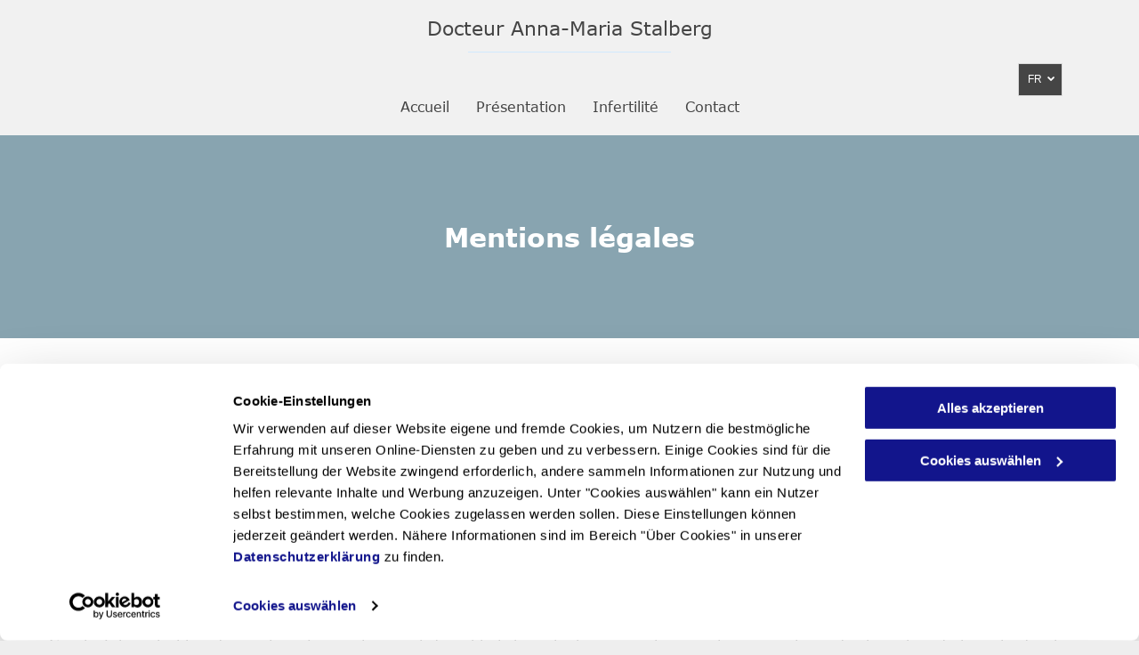

--- FILE ---
content_type: text/html;charset=utf-8
request_url: https://www.ams-fertilite.ch/mentions-legales
body_size: 16040
content:
<!doctype html >
<html xmlns="http://www.w3.org/1999/xhtml" lang="fr"
      class="">
<head>
    <meta charset="utf-8">
    




































<script type="text/javascript">
    window._currentDevice = 'desktop';
    window.Parameters = window.Parameters || {
        HomeUrl: 'https://www.ams-fertilite.ch/',
        AccountUUID: 'a1a63c7eab9e45a084018b1f9899c82f',
        SystemID: 'EU_PRODUCTION',
        SiteAlias: '9e4d87b240e94a6d8926b887f46d3e49',
        SiteType: atob('RFVEQU9ORQ=='),
        PublicationDate: 'Thu Aug 31 13:51:13 UTC 2023',
        ExternalUid: '200578730',
        IsSiteMultilingual: true,
        InitialPostAlias: '',
        InitialPostPageUuid: '',
        InitialDynamicItem: '',
        DynamicPageInfo: {
            isDynamicPage: false,
            base64JsonRowData: 'null',
        },
        InitialPageAlias: 'mentions-legales',
        InitialPageUuid: '75463854967e48dd9b15e80eb053aa0c',
        InitialPageId: '28389973',
        InitialEncodedPageAlias: 'bWVudGlvbnMtbGVnYWxlcw==',
        InitialHeaderUuid: 'a497cd6ae90b415fbf2a7fc4df2092b4',
        CurrentPageUrl: '',
        IsCurrentHomePage: false,
        AllowAjax: false,
        AfterAjaxCommand: null,
        HomeLinkText: 'Back To Home',
        UseGalleryModule: false,
        CurrentThemeName: 'Layout Theme',
        ThemeVersion: '10075',
        DefaultPageAlias: '',
        RemoveDID: true,
        WidgetStyleID: null,
        IsHeaderFixed: false,
        IsHeaderSkinny: false,
        IsBfs: true,
        StorePageAlias: 'null',
        StorePagesUrls: 'e30=',
        IsNewStore: 'false',
        StorePath: '',
        StoreId: 'null',
        StoreVersion: 0,
        StoreBaseUrl: '',
        StoreCleanUrl: true,
        StoreDisableScrolling: true,
        IsStoreSuspended: false,
        HasCustomDomain: true,
        SimpleSite: false,
        showCookieNotification: false,
        cookiesNotificationMarkup: 'null',
        translatedPageUrl: '',
        isFastMigrationSite: false,
        sidebarPosition: 'NA',
        currentLanguage: 'fr',
        currentLocale: 'fr',
        NavItems: '{}',
        errors: {
            general: 'Une erreur est survenue lors de la connexion à la page.<br/> Vérifiez que vous n’êtes pas hors ligne.',
            password: 'Nom ou mot de passe incorrects',
            tryAgain: 'Réessayez'
        },
        NavigationAreaParams: {
            ShowBackToHomeOnInnerPages: true,
            NavbarSize: -1,
            NavbarLiveHomePage: 'https://www.ams-fertilite.ch/',
            BlockContainerSelector: '.dmBody',
            NavbarSelector: '#dmNav:has(a)',
            SubNavbarSelector: '#subnav_main'
        },
        hasCustomCode: true,
        planID: '1710',
        customTemplateId: 'null',
        siteTemplateId: 'null',
        productId: 'DM_DIRECT',
        disableTracking: false,
        pageType: 'FROM_SCRATCH',
        isRuntimeServer: true,
        isInEditor: false,
        hasNativeStore: false,
        defaultLang: 'fr',
        hamburgerMigration: null,
        isFlexSite: false
    };

    window.Parameters.LayoutID = {};
    window.Parameters.LayoutID[window._currentDevice] = 6;
    window.Parameters.LayoutVariationID = {};
    window.Parameters.LayoutVariationID[window._currentDevice] = 5;
</script>





















<!-- Injecting site-wide to the head -->




<!-- End Injecting site-wide to the head -->

<!-- Inject secured cdn script -->


<!-- ========= Meta Tags ========= -->
<!-- PWA settings -->
<script>
    function toHash(str) {
        var hash = 5381, i = str.length;
        while (i) {
            hash = hash * 33 ^ str.charCodeAt(--i)
        }
        return hash >>> 0
    }
</script>
<script>
    (function (global) {
    //const cacheKey = global.cacheKey;
    const isOffline = 'onLine' in navigator && navigator.onLine === false;
    const hasServiceWorkerSupport = 'serviceWorker' in navigator;
    if (isOffline) {
        console.log('offline mode');
    }
    if (!hasServiceWorkerSupport) {
        console.log('service worker is not supported');
    }
    if (hasServiceWorkerSupport && !isOffline) {
        window.addEventListener('load', function () {
            const serviceWorkerPath = '/runtime-service-worker.js?v=3';
            navigator.serviceWorker
                .register(serviceWorkerPath, { scope: './' })
                .then(
                    function (registration) {
                        // Registration was successful
                        console.log(
                            'ServiceWorker registration successful with scope: ',
                            registration.scope
                        );
                    },
                    function (err) {
                        // registration failed :(
                        console.log('ServiceWorker registration failed: ', err);
                    }
                )
                .catch(function (err) {
                    console.log(err);
                });
        });

        // helper function to refresh the page
        var refreshPage = (function () {
            var refreshing;
            return function () {
                if (refreshing) return;
                // prevent multiple refreshes
                var refreshkey = 'refreshed' + location.href;
                var prevRefresh = localStorage.getItem(refreshkey);
                if (prevRefresh) {
                    localStorage.removeItem(refreshkey);
                    if (Date.now() - prevRefresh < 30000) {
                        return; // dont go into a refresh loop
                    }
                }
                refreshing = true;
                localStorage.setItem(refreshkey, Date.now());
                console.log('refereshing page');
                window.location.reload();
            };
        })();

        function messageServiceWorker(data) {
            return new Promise(function (resolve, reject) {
                if (navigator.serviceWorker.controller) {
                    var worker = navigator.serviceWorker.controller;
                    var messageChannel = new MessageChannel();
                    messageChannel.port1.onmessage = replyHandler;
                    worker.postMessage(data, [messageChannel.port2]);
                    function replyHandler(event) {
                        resolve(event.data);
                    }
                } else {
                    resolve();
                }
            });
        }
    }
})(window);
</script>
<!-- Add manifest -->
<!-- End PWA settings -->



<link rel="canonical" href="https://www.ams-fertilite.ch/mentions-legales">

<meta id="view" name="viewport" content="initial-scale=1, minimum-scale=1, maximum-scale=5, viewport-fit=cover">
<meta name="apple-mobile-web-app-capable" content="yes">

<!--Add favorites icons-->

<link rel="icon" type="image/x-icon" href="https://de.cdn-website.com/9e4d87b240e94a6d8926b887f46d3e49/site_favicon_16_1686655987122.ico"/>

<!-- End favorite icons -->
<link rel="preconnect" href="https://le-de.cdn-website.com/"/>



<!-- render the required CSS and JS in the head section -->
<script id='d-js-dmapi'>
    window.SystemID = 'EU_PRODUCTION';

    if (!window.dmAPI) {
        window.dmAPI = {
            registerExternalRuntimeComponent: function () {
            },
            getCurrentDeviceType: function () {
                return window._currentDevice;
            },
            runOnReady: (ns, fn) => {
                const safeFn = dmAPI.toSafeFn(fn);
                ns = ns || 'global_' + Math.random().toString(36).slice(2, 11);
                const eventName = 'afterAjax.' + ns;

                if (document.readyState === 'complete') {
                    $.DM.events.off(eventName).on(eventName, safeFn);
                    setTimeout(function () {
                        safeFn({
                            isAjax: false,
                        });
                    }, 0);
                } else {
                    window?.waitForDeferred?.('dmAjax', () => {
                        $.DM.events.off(eventName).on(eventName, safeFn);
                        safeFn({
                            isAjax: false,
                        });
                    });
                }
            },
            toSafeFn: (fn) => {
                if (fn?.safe) {
                    return fn;
                }
                const safeFn = function (...args) {
                    try {
                        return fn?.apply(null, args);
                    } catch (e) {
                        console.log('function failed ' + e.message);
                    }
                };
                safeFn.safe = true;
                return safeFn;
            }
        };
    }

    if (!window.requestIdleCallback) {
        window.requestIdleCallback = function (fn) {
            setTimeout(fn, 0);
        }
    }
</script>

<!-- loadCSS function header.jsp-->






<script id="d-js-load-css">
/**
 * There are a few <link> tags with CSS resource in them that are preloaded in the page
 * in each of those there is a "onload" handler which invokes the loadCSS callback
 * defined here.
 * We are monitoring 3 main CSS files - the runtime, the global and the page.
 * When each load we check to see if we can append them all in a batch. If threre
 * is no page css (which may happen on inner pages) then we do not wait for it
 */
(function () {
  let cssLinks = {};
  function loadCssLink(link) {
    link.onload = null;
    link.rel = "stylesheet";
    link.type = "text/css";
  }
  
    function checkCss() {
      const pageCssLink = document.querySelector("[id*='CssLink']");
      const widgetCssLink = document.querySelector("[id*='widgetCSS']");

        if (cssLinks && cssLinks.runtime && cssLinks.global && (!pageCssLink || cssLinks.page) && (!widgetCssLink || cssLinks.widget)) {
            const storedRuntimeCssLink = cssLinks.runtime;
            const storedPageCssLink = cssLinks.page;
            const storedGlobalCssLink = cssLinks.global;
            const storedWidgetCssLink = cssLinks.widget;

            storedGlobalCssLink.disabled = true;
            loadCssLink(storedGlobalCssLink);

            if (storedPageCssLink) {
                storedPageCssLink.disabled = true;
                loadCssLink(storedPageCssLink);
            }

            if(storedWidgetCssLink) {
                storedWidgetCssLink.disabled = true;
                loadCssLink(storedWidgetCssLink);
            }

            storedRuntimeCssLink.disabled = true;
            loadCssLink(storedRuntimeCssLink);

            requestAnimationFrame(() => {
                setTimeout(() => {
                    storedRuntimeCssLink.disabled = false;
                    storedGlobalCssLink.disabled = false;
                    if (storedPageCssLink) {
                      storedPageCssLink.disabled = false;
                    }
                    if (storedWidgetCssLink) {
                      storedWidgetCssLink.disabled = false;
                    }
                    // (SUP-4179) Clear the accumulated cssLinks only when we're
                    // sure that the document has finished loading and the document 
                    // has been parsed.
                    if(document.readyState === 'interactive') {
                      cssLinks = null;
                    }
                }, 0);
            });
        }
    }
  

  function loadCSS(link) {
    try {
      var urlParams = new URLSearchParams(window.location.search);
      var noCSS = !!urlParams.get("nocss");
      var cssTimeout = urlParams.get("cssTimeout") || 0;

      if (noCSS) {
        return;
      }
      if (link.href && link.href.includes("d-css-runtime")) {
        cssLinks.runtime = link;
        checkCss();
      } else if (link.id === "siteGlobalCss") {
        cssLinks.global = link;
        checkCss();
      } 
      
      else if (link.id && link.id.includes("CssLink")) {
        cssLinks.page = link;
        checkCss();
      } else if (link.id && link.id.includes("widgetCSS")) {
        cssLinks.widget = link;
        checkCss();
      }
      
      else {
        requestIdleCallback(function () {
          window.setTimeout(function () {
            loadCssLink(link);
          }, parseInt(cssTimeout, 10));
        });
      }
    } catch (e) {
      throw e
    }
  }
  window.loadCSS = window.loadCSS || loadCSS;
})();
</script>



<script data-role="deferred-init" type="text/javascript">
    /* usage: window.getDeferred(<deferred name>).resolve() or window.getDeferred(<deferred name>).promise.then(...)*/
    function Def() {
        this.promise = new Promise((function (a, b) {
            this.resolve = a, this.reject = b
        }).bind(this))
    }

    const defs = {};
    window.getDeferred = function (a) {
        return null == defs[a] && (defs[a] = new Def), defs[a]
    }
    window.waitForDeferred = function (b, a, c) {
        let d = window?.getDeferred?.(b);
        d
            ? d.promise.then(a)
            : c && ["complete", "interactive"].includes(document.readyState)
                ? setTimeout(a, 1)
                : c
                    ? document.addEventListener("DOMContentLoaded", a)
                    : console.error(`Deferred  does not exist`);
    };
</script>
<style id="forceCssIncludes">
    /* This file is auto-generated from a `scss` file with the same name */

.videobgwrapper{overflow:hidden;position:absolute;z-index:0;width:100%;height:100%;top:0;left:0;pointer-events:none;border-radius:inherit}.videobgframe{position:absolute;width:101%;height:100%;top:50%;left:50%;transform:translateY(-50%) translateX(-50%);object-fit:fill}#dm video.videobgframe{margin:0}@media (max-width:767px){.dmRoot .dmPhotoGallery.newPhotoGallery:not(.photo-gallery-done){min-height:80vh}}@media (min-width:1025px){.dmRoot .dmPhotoGallery.newPhotoGallery:not(.photo-gallery-done){min-height:45vh}}@media (min-width:768px) and (max-width:1024px){.responsiveTablet .dmPhotoGallery.newPhotoGallery:not(.photo-gallery-done){min-height:45vh}}#dm [data-show-on-page-only]{display:none!important}#dmRoot div.stickyHeaderFix div.site_content{margin-top:0!important}#dmRoot div.stickyHeaderFix div.hamburger-header-container{position:relative}
    

</style>
<style id="cssVariables" type="text/css">
    
</style>























<!-- Google Fonts Include -->













<!-- loadCSS function fonts.jsp-->



<link type="text/css" rel="stylesheet" href="https://de.cdn-website.com/fonts/css2?family=Roboto:ital,wght@0,100;0,300;0,400;0,500;0,700;0,900;1,100;1,300;1,400;1,500;1,700;1,900&family=Montserrat:ital,wght@0,100..900;1,100..900&family=Poppins:ital,wght@0,100;0,200;0,300;0,400;0,500;0,600;0,700;0,800;0,900;1,100;1,200;1,300;1,400;1,500;1,600;1,700;1,800;1,900&amp;subset=latin-ext&amp;display=swap"  />





<!-- RT CSS Include d-css-runtime-desktop-one-package-structured-global-->
<link rel="stylesheet" type="text/css" href="https://static.cdn-website.com/mnlt/production/5989/_dm/s/rt/dist/css/d-css-runtime-desktop-one-package-structured-global.min.css" />

<!-- End of RT CSS Include -->

<link type="text/css" rel="stylesheet" href="https://de.cdn-website.com/WIDGET_CSS/8d0cd8a2c9cf24f3525b84e5d787c046.css" id="widgetCSS" />

<!-- Support `img` size attributes -->
<style>img[width][height] {
  height: auto;
}</style>

<!-- Support showing sticky element on page only -->
<style>
  body[data-page-alias="mentions-legales"] #dm [data-show-on-page-only="mentions-legales"] {
    display: block !important;
  }
</style>

<!-- This is populated in Ajax navigation -->
<style id="pageAdditionalWidgetsCss" type="text/css">
</style>




<!-- Site CSS -->
<link type="text/css" rel="stylesheet" href="https://de.cdn-website.com/9e4d87b240e94a6d8926b887f46d3e49/files/9e4d87b240e94a6d8926b887f46d3e49_header_1.min.css?v=118" id="siteGlobalCss" />



<style id="customWidgetStyle" type="text/css">
    
</style>
<style id="innerPagesStyle" type="text/css">
    
</style>


<style
        id="additionalGlobalCss" type="text/css"
>
</style>

<style id="pagestyle" type="text/css">
    *#dm *.dmBody a.span.textonly
{
	color:rgb(255,255,255) !important;
}
*#dm *.dmBody div.dmform-error
{
	font-style:normal !important;
}
*#dm *.dmBody div.dmforminput textarea
{
	font-style:italic !important;
}
*#dm *.dmBody div.dmforminput *.fileUploadLink
{
	font-style:italic !important;
}
*#dm *.dmBody div.checkboxwrapper span
{
	font-style:italic !important;
}
*#dm *.dmBody div.radiowrapper span
{
	font-style:italic !important;
}
*#dm *.dmBody nav.u_1144820115
{
	color:black !important;
}
*#dm *.dmBody div.u_1392435384
{
	background-color:rgba(136,164,176,1) !important;
}

.dmNewParagraph a:hover {
    color: #D1E9FD !important;
}

</style>

<style id="pagestyleDevice" type="text/css">
    *#dm *.d-page-1716942098 DIV.dmInner
{
	background-repeat:no-repeat !important;
	background-size:cover !important;
	background-attachment:fixed !important;
	background-position:50% 50% !important;
}
*#dm *.d-page-1716942098 DIV#dmSlideRightNavRight
{
	background-repeat:no-repeat !important;
	background-image:none !important;
	background-size:cover !important;
	background-attachment:fixed !important;
	background-position:50% 50% !important;
}
*#dm *.dmBody div.u_1243667655
{
	margin-left:0px !important;
	padding-top:56px !important;
	padding-left:40px !important;
	padding-bottom:56px !important;
	margin-top:0px !important;
	margin-bottom:0px !important;
	padding-right:40px !important;
	margin-right:0px !important;
	float:none !important;
	top:0 !important;
	left:0 !important;
	width:auto !important;
	position:relative !important;
	height:auto !important;
	max-width:100% !important;
	min-width:0 !important;
	text-align:center !important;
}
*#dm *.dmBody div.u_1392435384
{
	float:none !important;
	top:0 !important;
	left:0 !important;
	width:auto !important;
	position:relative !important;
	height:auto !important;
	padding-top:81.5px !important;
	padding-left:40px !important;
	padding-bottom:81.5px !important;
	margin-right:0px !important;
	margin-left:0px !important;
	max-width:100% !important;
	margin-top:0px !important;
	margin-bottom:0px !important;
	padding-right:40px !important;
	min-width:0 !important;
	text-align:start !important;
}

</style>

<!-- Flex Sections CSS -->







<style id="globalFontSizeStyle" type="text/css">
    .font-size-22, .size-22, .size-22 > font { font-size: 22px !important; }.font-size-30, .size-30, .size-30 > font { font-size: 30px !important; }.font-size-25, .size-25, .size-25 > font { font-size: 25px !important; }
</style>
<style id="pageFontSizeStyle" type="text/css">
</style>




<style id="hideAnimFix">
  .dmDesktopBody:not(.editGrid) [data-anim-desktop]:not([data-anim-desktop='none']), .dmDesktopBody:not(.editGrid) [data-anim-extended] {
    visibility: hidden;
  }

  .dmDesktopBody:not(.editGrid) .dmNewParagraph[data-anim-desktop]:not([data-anim-desktop='none']), .dmDesktopBody:not(.editGrid) .dmNewParagraph[data-anim-extended] {
    visibility: hidden !important;
  }


  #dmRoot:not(.editGrid) .flex-element [data-anim-extended] {
    visibility: hidden;
  }

</style>




<style id="fontFallbacks">
    @font-face {
  font-family: "Roboto Fallback";
  src: local('Arial');
  ascent-override: 92.6709%;
  descent-override: 24.3871%;
  size-adjust: 100.1106%;
  line-gap-override: 0%;
 }@font-face {
  font-family: "Montserrat Fallback";
  src: local('Arial');
  ascent-override: 84.9466%;
  descent-override: 22.0264%;
  size-adjust: 113.954%;
  line-gap-override: 0%;
 }@font-face {
  font-family: "Poppins Fallback";
  src: local('Arial');
  ascent-override: 92.326%;
  descent-override: 30.7753%;
  line-gap-override: 8.793%;
  size-adjust: 113.7274%;
}@font-face {
  font-family: "Verdana Fallback";
  src: local('Arial');
  ascent-override: 87.306%;
  descent-override: 18.2329%;
  size-adjust: 115.1549%;
  line-gap-override: 0%;
 }@font-face {
  font-family: "Helvetica Fallback";
  src: local('Arial');
  ascent-override: 77.002%;
  descent-override: 22.998%;
  line-gap-override: 0%;
 }
</style>


<!-- End render the required css and JS in the head section -->






<link rel="alternate" hreflang="fr" href="https://www.ams-fertilite.ch/mentions-legales" />

<link rel="alternate" hreflang="x-default" href="https://www.ams-fertilite.ch/mentions-legales" />

<link rel="alternate" hreflang="en-gb" href="https://www.ams-fertilite.ch/en-gb/imprint" />



<meta property="og:type" content="website">
<meta property="og:url" content="https://www.ams-fertilite.ch/mentions-legales">

  <title>
    Docteur Anna-Maria Stalberg | Genève
  </title>
  <meta name="description" content="Docteur Anna-Maria Stalberg | Genève"/>

  <meta name="twitter:card" content="summary"/>
  <meta name="twitter:title" content="Docteur Anna-Maria Stalberg | Genève"/>
  <meta name="twitter:description" content="Docteur Anna-Maria Stalberg | Genève"/>
  <meta name="twitter:image" content="https://le-de.cdn-website.com/9e4d87b240e94a6d8926b887f46d3e49/dms3rep/multi/opt/WELLA_COE_Header_d-1920w.jpg"/>
  <meta property="og:description" content="Docteur Anna-Maria Stalberg | Genève"/>
  <meta property="og:title" content="Docteur Anna-Maria Stalberg | Genève"/>
  <meta property="og:image" content="https://le-de.cdn-website.com/9e4d87b240e94a6d8926b887f46d3e49/dms3rep/multi/opt/WELLA_COE_Header_d-1920w.jpg"/>




<!-- SYS- RVVfUFJPRFVDVElPTg== -->
</head>





















<body id="dmRoot" data-page-alias="mentions-legales"  class="dmRoot dmDesktopBody fix-mobile-scrolling addCanvasBorder dmResellerSite dmLargeBody responsiveTablet "
      style="padding:0;margin:0;"
      
    >

















<!-- ========= Site Content ========= -->
<div id="dm" class='dmwr'>
    
    <div class="dm_wrapper standard-var5 widgetStyle-3 standard">
         <div dmwrapped="true" id="1901957768" class="dm-home-page" themewaschanged="true"> <div dmtemplateid="StandardLayoutMultiD" class="standardHeaderLayout dm-bfs dm-layout-sec hasAnimations rows-1200 hide-back-to-top hamburger-reverse dmPageBody d-page-1716942098 inputs-css-clean dmFreeHeader" id="dm-outer-wrapper" data-page-class="1716942098" data-soch="true" data-background-parallax-selector=".dmHomeSection1, .dmSectionParallex"> <div id="dmStyle_outerContainer" class="dmOuter"> <div id="dmStyle_innerContainer" class="dmInner"> <div class="dmLayoutWrapper standard-var dmStandardDesktop"> <div> <div id="iscrollBody"> <div id="site_content"> <div class="dmHeaderContainer fHeader d-header-wrapper"> <div id="hcontainer" class="u_hcontainer dmHeader p_hfcontainer" freeheader="true" headerlayout="b58ba5b5703b4cd7b5f5f7951565dc87===horizontal-layout-5" layout="78f5c343822e4eb3aac27f4ad5d13812===header" mini-header-show-only-navigation-row="true"> <div dm:templateorder="85" class="dmHeaderResp dmHeaderStack noSwitch" id="1709005236"> <div class="dmRespRow dmDefaultListContentRow u_1861705244" style="text-align:center" id="1861705244"> <div class="dmRespColsWrapper" id="1914255413"> <div class="u_1246161842 dmRespCol small-12 medium-12 large-12" id="1246161842"> <span id="1630001966"></span> 
 <div class="u_1392981757 dmNewParagraph" data-element-type="paragraph" data-version="5" id="1392981757" style="transition: none 0s ease 0s; text-align: left; display: block;"><p class="m-size-18 text-align-center size-22"><a href="/" runtime_url="/" type="page" class="font-size-22 m-font-size-18" style="display: unset; color: rgb(69, 69, 69);">Docteur Anna-Maria Stalberg</a></p></div> 
 <div class="u_1635995143 dmDividerWrapper clearfix" data-element-type="dDividerId" data-layout="divider-style-1" data-widget-version="2" id="1635995143"><hr class="dmDivider" style="border-width:2px; border-top-style:solid; color:grey;" id="1732492224"/></div> 
 <div class="dmRespRow u_1961267836" id="1961267836"> <div class="dmRespColsWrapper" id="1296232474"> <div class="dmRespCol small-12 medium-12 large-12 u_1571658077" id="1571658077"> <div id="1363233643" class="u_1363233643 multilingualWidget dropdown short-label no-flag" dmle_extension="multilingual" data-element-type="multilingual" data-display="dropdownShortLabelNoFlag" icon="false" surround="false"> <div class="desktopMultilingual"> <div class="language current-language"> <a href="/mentions-legales" data-disable-ajax-navigation="true"><img src="https://dd-cdn.multiscreensite.com/flags/flags_iso/32/fr.png" alt="Français" data-code="" onerror="handleImageLoadError(this)"/> <span class="name">Fran&ccedil;ais</span> 
 <span class="short-label">fr</span> 
 <div class="dm-icon dm-icon-chevron-down"></div> 
</a> 
</div> 
 <div class="language other-languages"> <a href="/en-gb/imprint" data-code="" data-disable-ajax-navigation="true"><img src="https://dd-cdn.multiscreensite.com/flags/flags_iso/32/gb.png" alt="English" onerror="handleImageLoadError(this)"/> <span class="name">English</span> 
 <span class="short-label">en</span> 
</a> 
</div> 
</div> 
</div> 
</div> 
</div> 
</div> 
 <nav class="u_1125093199 effect-text-color main-navigation unifiednav dmLinksMenu" role="navigation" layout-main="horizontal_nav_layout_2" layout-sub="submenu_horizontal_1" data-show-vertical-sub-items="HOVER" id="1125093199" dmle_extension="onelinksmenu" data-element-type="onelinksmenu" data-logo-src="" alt="" data-nav-structure="HORIZONTAL" wr="true" icon="true" surround="true" adwords="" navigation-id="unifiedNav"> <ul role="menubar" class="unifiednav__container  " data-auto="navigation-pages"> <li role="menuitem" class=" unifiednav__item-wrap " data-auto="more-pages" data-depth="0"> <a href="/" class="unifiednav__item  dmUDNavigationItem_00  " target="" data-target-page-alias=""> <span class="nav-item-text " data-link-text="
         Accueil
        " data-auto="page-text-style">Accueil<span class="icon icon-angle-down"></span> 
</span> 
</a> 
</li> 
 <li role="menuitem" class=" unifiednav__item-wrap " data-auto="more-pages" data-depth="0"> <a href="/presentation" class="unifiednav__item  dmUDNavigationItem_010101499549  " target="" data-target-page-alias=""> <span class="nav-item-text " data-link-text="
         Présentation
        " data-auto="page-text-style">Pr&eacute;sentation<span class="icon icon-angle-down"></span> 
</span> 
</a> 
</li> 
 <li role="menuitem" class=" unifiednav__item-wrap " data-auto="more-pages" data-depth="0"> <a href="/infertilite" class="unifiednav__item  dmUDNavigationItem_010101436714  " target="" data-target-page-alias=""> <span class="nav-item-text " data-link-text="
         Infertilité
        " data-auto="page-text-style">Infertilit&eacute;<span class="icon icon-angle-down"></span> 
</span> 
</a> 
</li> 
 <li role="menuitem" class=" unifiednav__item-wrap " data-auto="more-pages" data-depth="0"> <a href="/contact" class="unifiednav__item  dmUDNavigationItem_010101943230  " target="" data-target-page-alias=""> <span class="nav-item-text " data-link-text="
         Contact
        " data-auto="page-text-style">Contact<span class="icon icon-angle-down"></span> 
</span> 
</a> 
</li> 
</ul> 
</nav> 
</div> 
</div> 
</div> 
</div> 
</div> 
</div> 
 <div class="dmRespRow dmRespRowStable dmRespRowNoPadding dmPageTitleRow "> <div class="dmRespColsWrapper"> <div class="large-12 dmRespCol"> <div id="innerBar" class="innerBar lineInnerBar dmDisplay_None"> <div class="titleLine display_None"><hr/></div> 
<!-- Page title is hidden in css for new responsive sites. It is left here only so we don't break old sites. Don't copy it to new layouts --> <div id="pageTitleText"> <div class="innerPageTitle">Mentions l&eacute;gales</div> 
</div> 
 <div class="titleLine display_None"><hr/></div> 
</div> 
</div> 
</div> 
</div> 
 <div dmwrapped="true" id="dmFirstContainer" class="dmBody u_dmStyle_template_mentions-legales dm-home-page" themewaschanged="true"> <div id="allWrapper" class="allWrapper"><!-- navigation placeholders --> <div id="dm_content" class="dmContent" role="main"> <div dm:templateorder="170" class="dmHomeRespTmpl mainBorder dmRespRowsWrapper dmFullRowRespTmpl" id="1716942098"> <div class="u_1392435384 dmRespRow" id="1392435384"> <div class="dmRespColsWrapper" id="1783388852"> <div class="dmRespCol large-12 medium-12 small-12" id="1143057409"> <div class="dmNewParagraph" data-element-type="paragraph" data-version="5" id="1574164121" style="transition: opacity 1s ease-in-out 0s;"><p class="text-align-center size-30 m-size-24"><span style="display: unset; font-weight: 800; color: rgb(255, 255, 255);" class="font-size-30 m-font-size-24">Mentions l&eacute;gales</span></p></div> 
</div> 
</div> 
</div> 
 <div class="u_1243667655 dmRespRow" style="text-align: center;" id="1243667655"> <div class="dmRespColsWrapper" id="1173148036"> <div class="dmRespCol small-12 u_1620106714 medium-12 large-12" id="1620106714"> <div class="u_1243471412 dmNewParagraph" data-element-type="paragraph" data-version="5" id="1243471412" style="transition: opacity 1s ease-in-out 0s;"><p style="line-height: 1.2em;" class="size-25 m-size-20"><span style="display: unset;" class="font-size-25 m-font-size-20">Mentions l&eacute;gales</span></p><p style="line-height: 1.6em;"><br/></p> <ul class="defaultList"><li style="line-height: 1.6em;"><span style="display: unset;">Nom de l'entreprise : Docteur Anna-Maria Stalberg</span></li><li style="line-height: 1.6em;"><span style="display: unset;">Adresse postale : Chemin des Cr&ecirc;ts-de-Champel 12 1206 Gen&egrave;ve</span></li><li style="line-height: 1.6em;"><span style="display: unset;">T&eacute;l&eacute;phone :&nbsp;</span><a href="tel:0223465143" target="_blank" style="display: unset; color: rgb(136, 164, 176);">022 346 51 43</a></li><li style="line-height: 1.6em;"><span style="display: unset;">Adresse &eacute;lectronique :&nbsp;</span><a href="mailto:info@amsfertilite.ch" target="_blank" style="display: unset; color: rgb(136, 164, 176);">info@amsfertilite.ch</a></li><li style="line-height: 1.6em;"><span style="display: unset;">Fax : 022 789 53 89</span></li></ul> 
<p style="line-height: 1.2em;" class="size-25 m-size-20"><span style="display: unset;" class="font-size-25 m-font-size-20"><br/>Informations juridiques</span></p><p style="line-height: 1.6em;"><br/></p><p style="line-height: 1.6em;"><span style="display: unset;">Ce site Internet utilise des cookies. Les cookies sont de petits fichiers textes qui sont enregistr&eacute;s sur votre ordinateur, lors de la visite du site, de fa&ccedil;on temporaire ou durable. Le but des cookies est en particulier d&rsquo;analyser l&rsquo;utilisation du site, en vue d&rsquo;une exploitation statistique, ainsi que d&rsquo;am&eacute;liorations continues. Les cookies peuvent &ecirc;tre &agrave; tout moment d&eacute;sactiv&eacute;s dans les param&egrave;tres de votre navigateur web, partiellement ou en totalit&eacute;. En d&eacute;sactivant les cookies, certaines fonctionnalit&eacute;s de ce site peuvent &eacute;ventuellement ne plus &ecirc;tre disponibles.</span></p><p><br/></p><p><span style="display: unset;">&copy; 2018 R&eacute;alis&eacute; par&nbsp;</span><a href="https://www.localsearch.ch/fr" rel="nofollow noopener" target="_blank" style="display: unset; color: rgb(136, 164, 176);">localsearch.ch</a><span style="display: unset;"><br/></span><span style="display: initial;"><br/></span></p><p><span style="display: unset;">Vers nos inscriptions&nbsp;</span><a href="https://yellow.local.ch/fr/d/Geneve/1206/Gynecologie-et-obstetrique/Dr-med-Stalberg-Anna-Maria-OpnZ1eEauwLTu2fSb66KYw" rel="nofollow noopener" target="_blank" style="display: unset; color: rgb(136, 164, 176);">local.ch</a><span style="display: unset;">&nbsp;et&nbsp;</span><a href="https://tel.search.ch/geneve/chemin-des-crets-de-champel-12/anna-maria-stalberg.fr.html" rel="nofollow noopener" target="_blank" style="display: unset; color: rgb(136, 164, 176);">search.ch</a></p></div> 
</div> 
</div> 
</div> 
</div> 
</div> 
</div> 
</div> 
 <div class="sticky-widgets-container-global" id="1975007024"> <div class="graphicWidget sticky-desktop-position-bottom-right sticky-mobile-position-bottom-right u_1228106324 scrolltotop" data-element-type="graphic" data-widget-type="graphic" id="1228106324"> <a href="#dm" id="1569113666" file="false"> <svg xmlns="http://www.w3.org/2000/svg" viewbox="0 0 1152 1792" id="1996094083" class="svg u_1996094083" data-icon-name="fa-angle-up"> <path fill="inherit" d="M1075 1184q0 13-10 23l-50 50q-10 10-23 10t-23-10l-393-393-393 393q-10 10-23 10t-23-10l-50-50q-10-10-10-23t10-23l466-466q10-10 23-10t23 10l466 466q10 10 10 23z"></path> 
</svg> 
</a> 
</div> 
</div> 
 <div class="dmFooterContainer"> <div id="fcontainer" class="u_fcontainer f_hcontainer dmFooter p_hfcontainer"> <div dm:templateorder="250" class="dmFooterResp generalFooter" id="1943048428"> <div class="dmRespRow u_1137005474" id="1137005474"> <div class="dmRespColsWrapper" id="1967464035"> <div class="u_1331463515 dmRespCol small-12 large-4 medium-4" id="1331463515"> <div class="u_1506710417 dmNewParagraph" data-element-type="paragraph" data-version="5" id="1506710417" style="transition: none 0s ease 0s; text-align: left; display: block;"><p style="line-height: 1.6;" class="m-size-12"><span style="color: rgb(255, 255, 255); font-weight: bold; display: initial;" m-font-size-set="true" class="m-font-size-12">Adresse</span></p><p style="line-height: 1.6;" class="m-size-12"><span style="color: rgb(255, 255, 255); display: initial;" m-font-size-set="true" class="m-font-size-12">Docteur Anna-Maria Stalberg<br/>Chemin des Cr&ecirc;ts-de-Champel 12<br/></span></p><p style="line-height: 1.6;" class="m-size-12"><span style="color: rgb(255, 255, 255); display: initial;" m-font-size-set="true" class="m-font-size-12">1206 Gen&egrave;ve</span><span style="display: initial;"><br/></span></p></div> 
</div> 
 <div class="u_1740228914 dmRespCol small-12 large-3 medium-3" id="1740228914"> <div class="u_1803231845 dmNewParagraph" data-element-type="paragraph" data-version="5" id="1803231845" style="transition: opacity 1s ease-in-out 0s;"><p class="m-size-12" style="line-height: 1.6;"><span class="m-font-size-12" m-font-size-set="true" style="color: rgb(255, 255, 255); font-weight: bold; display: initial;">T&eacute;l&eacute;phone</span><a href="tel:0223465143" target="_blank" class="m-font-size-12" m-font-size-set="true" style="color: rgb(255, 255, 255); font-weight: inherit; display: initial;"><br/></a><a href="tel:0223465143" target="_blank" class="m-font-size-12" m-font-size-set="true" style="color: rgb(136, 164, 176); font-weight: inherit; display: initial;">022 346 51 43</a></p><p class="m-size-12" style="line-height: 1.6;"><span class="m-font-size-12" m-font-size-set="true" style="color: rgb(255, 255, 255); font-weight: bold; display: initial;">E-mail&nbsp;</span><a href="mailto:info@amsfertilite.ch" target="_blank" class="m-font-size-12" m-font-size-set="true" style="color: rgb(255, 255, 255); font-weight: inherit; display: initial;"><br/></a><a href="mailto:info@amsfertilite.ch" target="_blank" class="m-font-size-12" m-font-size-set="true" style="color: rgb(136, 164, 176); font-weight: inherit; display: initial;">info@amsfertilite.ch</a><span style="display: initial;"><br/></span></p></div> 
</div> 
 <div class="u_1000587503 dmRespCol small-12 large-2 medium-2" id="1000587503"> <div data-element-type="spacer" class="dmSpacer" id="1595146677"></div> 
</div> 
 <div class="dmRespCol large-3 medium-3 small-12 u_1392737014" id="1392737014"> <div class="u_1611959790 dmNewParagraph" data-element-type="paragraph" data-version="5" id="1611959790" style="transition: none 0s ease 0s; text-align: left; display: block;"><p class="m-size-12 text-align-right" style="line-height: 1.6em;"><a href="/mentions-legales" runtime_url="/mentions-legales" type="page" class="m-font-size-12" m-font-size-set="true" style="display: initial; font-weight: inherit; color: rgb(136, 164, 176);">Mentions l&eacute;gales</a><span style="display: initial;"><br/></span></p></div> 
</div> 
</div> 
</div> 
 <div class="u_1767505216 dmRespRow" style="text-align: center;" id="1767505216" data-page-element-id="1385354593" data-page-element-type="section"> <div class="dmRespColsWrapper" id="1950719280"> <div class="dmRespCol small-12 medium-12 large-12 u_1194129242" id="1194129242"> <span id="1546178195"></span> 
 <div class="dmNewParagraph" data-element-type="paragraph" data-version="5" id="1328124627" style="transition: opacity 1s ease-in-out 0s;"><p><a href="/privacy" runtime_url="/privacy" type="page" style="text-decoration: none; color: rgb(221, 221, 221); display: initial; font-weight: normal;">D&eacute;claration relative &agrave; la protection des donn&eacute;es</a></p></div> 
</div> 
</div> 
</div> 
</div> 
 <div id="1236746004" dmle_extension="powered_by" data-element-type="powered_by" icon="true" surround="false"></div> 
</div> 
</div> 
</div> 
</div> 
</div> 
</div> 
</div> 
</div> 
</div> 
</div> 

    </div>
</div>
<!--  Add full CSS and Javascript before the close tag of the body if needed -->
<!-- ========= JS Section ========= -->
<script>
    var isWLR = true;

    window.customWidgetsFunctions = {};
    window.customWidgetsStrings = {};
    window.collections = {};
    window.currentLanguage = "FRENCH"
    window.isSitePreview = false;
</script>
<script type="text/javascript">

    var d_version = "production_5989";
    var build = "2025-12-04T13_49_44";
    window['v' + 'ersion'] = d_version;

    function buildEditorParent() {
        window.isMultiScreen = true;
        window.editorParent = {};
        window.previewParent = {};
        window.assetsCacheQueryParam = "?version=2025-12-04T13_49_44";
        try {
            var _p = window.parent;
            if (_p && _p.document && _p.$ && _p.$.dmfw) {
                window.editorParent = _p;
            } else if (_p.isSitePreview) {
                window.previewParent = _p;
            }
        } catch (e) {

        }
    }

    buildEditorParent();
</script>

<!-- Load jQuery -->
<script type="text/javascript" id='d-js-jquery'
        src="https://static.cdn-website.com/libs/jquery/jquery-3.7.0.min.js"></script>
<!-- End Load jQuery -->
<!-- Injecting site-wide before scripts -->
<script id="d-js-ecwid-cb-glue" data-swh-uuid="51c2d34a18ff4a7088111fa6932738b0">

window.ec=window.ec||{},window.ec.config=ec.config||{},window.ec.config.tracking=ec.config.tracking||{},window.ec.config.tracking.ask_consent=!0;let _ecwidLoadedForCb=!1;function _acceptConsentForEcwid(e){e.preferences&&e.statistics&&!e.marketing?Ecwid.setTrackingConsent("ANALYTICS_ONLY"):!e.preferences||e.statistics||e.marketing?Ecwid.setTrackingConsent("ACCEPT"):Ecwid.setTrackingConsent("PERSONALIZATION_ONLY")}function _onEcwidLoadedCb(){Cookiebot&&Cookiebot.consented?"function"==typeof Ecwid.setTrackingConsent?_acceptConsentForEcwid(Cookiebot.consent):window.Ecwid.OnAPILoaded.add(function(){_acceptConsentForEcwid(Cookiebot.consent)}):Cookiebot&&Cookiebot.declined?Ecwid.setTrackingConsent("DECLINE"):_ecwidLoadedForCb=!0}window.addEventListener("message",e=>{"ecwid-script-loaded"===e.data.type&&_onEcwidLoadedCb()}),window.addEventListener("CookiebotOnAccept",async()=>{_ecwidLoadedForCb&&_acceptConsentForEcwid(Cookiebot.consent)},!1),window.addEventListener("CookiebotOnDecline",async()=>{_ecwidLoadedForCb&&Ecwid.setTrackingConsent("DECLINE")},!1);

</script>
<script id="CookiebotConfiguration" type="application/json" data-cookieconsent="ignore" data-swh-uuid="51c2d34a18ff4a7088111fa6932738b0">

{"TagConfiguration":[{"id":"d-js-core","ignore":true},{"id":"d-js-params","ignore":true},{"id":"d-js-jquery","ignore":true},{"id":"d-js-load-css","ignore":true},{"id":"d-js-dmapi","ignore":true}]}

</script>
<script data-cookieconsent="ignore" data-swh-uuid="51c2d34a18ff4a7088111fa6932738b0">

function _cbSetGtag(){dataLayer.push(arguments)}window.dataLayer=window.dataLayer||[],_cbSetGtag("consent","default",{"ad_personalization":"denied","ad_storage":"denied","ad_user_data":"denied","analytics_storage":"denied","functionality_storage":"denied","personalization_storage":"denied","security_storage":"granted","wait_for_update":500}),_cbSetGtag("set","ads_data_redaction",!0),_cbSetGtag("set","url_passthrough",!0)

</script>
<script id="Cookiebot" src="https://consent.cookiebot.com/uc.js" data-cbid="0a3a5f19-d829-473c-bb43-df2700a3e588" data-blockingmode="auto" type="text/javascript" data-swh-uuid="51c2d34a18ff4a7088111fa6932738b0">
</script>
<!-- End Injecting site-wide to the head -->


<script>
    var _jquery = window.$;

    var jqueryAliases = ['$', 'jquery', 'jQuery'];

    jqueryAliases.forEach((alias) => {
        Object.defineProperty(window, alias, {
            get() {
                return _jquery;
            },
            set() {
                console.warn("Trying to over-write the global jquery object!");
            }
        });
    });
    window.jQuery.migrateMute = true;
</script>
<script>
    window.cookiesNotificationMarkupPreview = 'null';
</script>

<!-- HEAD RT JS Include -->
<script id='d-js-params'>
    window.INSITE = window.INSITE || {};
    window.INSITE.device = "desktop";

    window.rtCommonProps = {};
    rtCommonProps["rt.ajax.ajaxScriptsFix"] =true;
    rtCommonProps["rt.pushnotifs.sslframe.encoded"] = 'aHR0cHM6Ly97c3ViZG9tYWlufS5wdXNoLW5vdGlmcy5jb20=';
    rtCommonProps["runtimecollector.url"] = 'https://rtc.eu-multiscreensite.com';
    rtCommonProps["performance.tabletPreview.removeScroll"] = 'false';
    rtCommonProps["inlineEditGrid.snap"] =true;
    rtCommonProps["popup.insite.cookie.ttl"] = '0.5';
    rtCommonProps["rt.pushnotifs.force.button"] =true;
    rtCommonProps["common.mapbox.token"] = 'pk.eyJ1IjoiZGFubnliMTIzIiwiYSI6ImNqMGljZ256dzAwMDAycXBkdWxwbDgzeXYifQ.Ck5P-0NKPVKAZ6SH98gxxw';
    rtCommonProps["common.mapbox.js.override"] =false;
    rtCommonProps["common.here.appId"] = 'iYvDjIQ2quyEu0rg0hLo';
    rtCommonProps["common.here.appCode"] = '1hcIxLJcbybmtBYTD9Z1UA';
    rtCommonProps["isCoverage.test"] =false;
    rtCommonProps["ecommerce.ecwid.script"] = 'https://app.multiscreenstore.com/script.js';
    rtCommonProps["common.resources.dist.cdn"] =true;
    rtCommonProps["common.build.dist.folder"] = 'production/5989';
    rtCommonProps["common.resources.cdn.host"] = 'https://static.cdn-website.com';
    rtCommonProps["common.resources.folder"] = 'https://static.cdn-website.com/mnlt/production/5989';
    rtCommonProps["feature.flag.runtime.backgroundSlider.preload.slowly"] =true;
    rtCommonProps["feature.flag.runtime.newAnimation.enabled"] =true;
    rtCommonProps["feature.flag.runtime.newAnimation.jitAnimation.enabled"] =true;
    rtCommonProps["feature.flag.sites.google.analytics.gtag"] =true;
    rtCommonProps["feature.flag.runOnReadyNewTask"] =true;
    rtCommonProps["isAutomation.test"] =false;
    rtCommonProps["booking.cal.api.domain"] = 'api.cal.eu';

    
    rtCommonProps['common.mapsProvider'] = 'mapbox';
    
    rtCommonProps['common.mapsProvider.version'] = '0.52.0';
    rtCommonProps['common.geocodeProvider'] = 'mapbox';
    rtCommonProps['server.for.resources'] = '';
    rtCommonProps['feature.flag.lazy.widgets'] = true;
    rtCommonProps['feature.flag.single.wow'] = false;
    rtCommonProps['feature.flag.disallowPopupsInEditor'] = true;
    rtCommonProps['feature.flag.mark.anchors'] = true;
    rtCommonProps['captcha.public.key'] = '6LffcBsUAAAAAMU-MYacU-6QHY4iDtUEYv_Ppwlz';
    rtCommonProps['captcha.invisible.public.key'] = '6LeiWB8UAAAAAHYnVJM7_-7ap6bXCUNGiv7bBPME';
    rtCommonProps["images.sizes.small"] =160;
    rtCommonProps["images.sizes.mobile"] =640;
    rtCommonProps["images.sizes.tablet"] =1280;
    rtCommonProps["images.sizes.desktop"] =1920;
    rtCommonProps["modules.resources.cdn"] =true;
    rtCommonProps["import.images.storage.imageCDN"] = 'https://le-de.cdn-website.com/';
    rtCommonProps["feature.flag.runtime.inp.threshold"] =150;
    rtCommonProps["feature.flag.performance.logs"] =true;
    rtCommonProps["site.widget.form.captcha.type"] = 'g_recaptcha';
    rtCommonProps["friendly.captcha.site.key"] = 'FCMGSQG9GVNMFS8K';
    rtCommonProps["cookiebot.mapbox.consent.category"] = 'marketing';
    // feature flags that's used out of runtime module (in  legacy files)
    rtCommonProps["platform.monolith.personalization.dateTimeCondition.popupMsgAction.moveToclient.enabled"] =true;
    rtCommonProps["streamline.personalization.decodeTimeZone.enabled"] =true;

    window.rtFlags = {};
    rtFlags["unsuspendEcwidStoreOnRuntime.enabled"] =false;
    rtFlags["scripts.widgetCount.enabled"] =true;
    rtFlags["fnb.animations.tracking.enabled"] =true;
    rtFlags["ecom.ecwidNewUrlStructure.enabled"] = false;
    rtFlags["ecom.ecwid.accountPage.emptyBaseUrl.enabled"] = true;
    rtFlags["ecom.ecwid.pages.links.disable.listeners"] = true;
    rtFlags["ecom.ecwid.storefrontV3.enabled"] = false;
    rtFlags["ecom.ecwid.old.store.fix.facebook.share"] = true;
    rtFlags["feature.flag.photo.gallery.exact.size"] =true;
    rtFlags["geocode.search.localize"] =false;
    rtFlags["feature.flag.runtime.newAnimation.asyncInit.setTimeout.enabled"] =false;
    rtFlags["twitter.heightLimit.enabled"] = true;
    rtFlags["runtime.lottieOverflow"] =false;
    rtFlags["runtime.monitoring.sentry.ignoreErrors"] = "";
    rtFlags["contact.form.browserValidation.enabled"] =true;
    rtFlags["streamline.monolith.personalization.supportMultipleConditions.enabled"] =false;
    rtFlags["flex.animation.design.panel.layout"] =false;
    rtFlags["runtime.cwv.report.cls.enabled"] =false;
    rtFlags["runtime.cwv.report.lcp.enabled"] =false;
    rtFlags["flex.runtime.popup.with.show"] =true;
    rtFlags["contact.form.useActiveForm"] =true;
    rtFlags["runtime.ssr.productStore.internal.observer"] =true;
    rtFlags["runtime.ssr.productCustomizations"] =true;
</script>
<script src="https://static.cdn-website.com/mnlt/production/5989/_dm/s/rt/dist/scripts/d-js-one-runtime-unified-desktop.min.js"  id="d-js-core"></script>
<!-- End of HEAD RT JS Include -->
<script src="https://static.cdn-website.com/mnlt/production/5989/_dm/s/rt/dist/scripts/d-js-jquery-migrate.min.js" ></script>
<script>
    
    $(window).bind("orientationchange", function (e) {
        $.layoutManager.initLayout();
        
    });
    $(document).resize(function () {
        
    });
</script>
<script type="text/javascript" id="d_track_campaign">
(function() {
    if (!window.location.search) {
        return;
    }
	const cleanParams = window.location.search.substring(1); // Strip ?
	const queryParams = cleanParams.split('&');

	const expires = 'expires=' + new Date().getTime() + 24 * 60 * 60 * 1000;
	const domain = 'domain=' + window.location.hostname;
	const path = "path=/";

	queryParams.forEach((param) => {
		const [key, value = ''] = param.split('=');
		if (key.startsWith('utm_')) {
			const cookieName = "_dm_rt_" + key.substring(4);
			const cookie = cookieName + "=" + value;
			const joined = [cookie, expires, domain, path].join(";");
			document.cookie = joined;
		}
	});
}());
</script>
<script type="text/javascript" >
  var _dm_gaq = {};
  var _gaq = _gaq || [];
  var _dm_insite = [];
</script>

<script async src="https://www.googletagmanager.com/gtag/js?id=UA-60604993-3"></script>
<script type="text/javascript" id="d_track_ga">
  _dm_gaq.siteAlias = '9e4d87b240e94a6d8926b887f46d3e49';
  _dm_gaq.systemAggregatedGaqID = '';
  _dm_gaq.externalGaqID = 'UA-60604993-3';
  _dm_gaq.gaAggregatedEventAttributes = {
	  'site_alias':  _dm_gaq.siteAlias,
	  'product': 'DM_DIRECT',
	  'plan': 'Basic_Migration',
	  'dfooter': 'false',
	  'sitetype': '1',
	  'pwaEnabled': 'true'
  }

  _dm_gaq.pushEvent = function(trackingId, event, category, label, value, additionalParams = {}) {
	  const eventProps = {
		  send_to: trackingId,
		  event_category: category,
		  event_label: label,
		  value,
		  ...additionalParams,
		  ...(trackingId === _dm_gaq.systemAggregatedGaqID
				  ? _dm_gaq.gaAggregatedEventAttributes : {})
	  };
	  gtag('event', event, eventProps);
  }

	window.dataLayer = window.dataLayer || [];
	function gtag(){dataLayer.push(arguments);}
	gtag('js', new Date());

  function pushInsiteImpressions(id) {
	  _dm_insite.forEach((rule) => {
		  _dm_gaq.pushEvent(id, 'insite_impression', 'insite', rule.ruleType + '__' + rule.ruleId);
	  });
  }

if(_dm_gaq.systemAggregatedGaqID){
	// track aggregated account
	gtag('config', '', {
		'send_page_view': false,
		'anonymize_ip': true,
		'transport_type': 'beacon',
		'custom_map': {'dimension1': 'site_alias', 'dimension2': 'product', 'dimension3': 'dFooter', 'dimension4': 'sitetype'}
	});
	gtag('set', 'developer_id.dMDU5Nj', true);

	_dm_gaq.pushEvent('', 'page_view');
	pushInsiteImpressions(_dm_gaq.systemAggregatedGaqID);
}

if(_dm_gaq.externalGaqID && _dm_gaq.externalGaqID!= '') {
	gtag('config', 'UA-60604993-3', {
		'send_page_view': false,
		'anonymize_ip': true,
		'transport_type': 'beacon',
		'linker': {
			'domains': ['ams-fertilite.ch']
		}
	});
	_dm_gaq.pushEvent('UA-60604993-3', 'page_view');
	pushInsiteImpressions(_dm_gaq.externalGaqID);
}
</script>
<script type="text/javascript" id="d_track_sp">
;(function(p,l,o,w,i,n,g){if(!p[i]){p.GlobalSnowplowNamespace=p.GlobalSnowplowNamespace||[];
p.GlobalSnowplowNamespace.push(i);p[i]=function(){(p[i].q=p[i].q||[]).push(arguments)
};p[i].q=p[i].q||[];n=l.createElement(o);g=l.getElementsByTagName(o)[0];n.async=1;
n.src=w;g.parentNode.insertBefore(n,g)}}(window,document,"script","//d3uzsv7k2lpopp.cloudfront.net/sp-2.0.0-dm-0.1.min.js","snowplow"));
window.dmsnowplow  = window.snowplow;

dmsnowplow('newTracker', 'cf', 'd3uzsv7k2lpopp.cloudfront.net', { // Initialise a tracker
  appId: '9e4d87b240e94a6d8926b887f46d3e49'
});

// snowplow queries element styles so we wait until CSS calculations are done.
requestAnimationFrame(() => {
	dmsnowplow('trackPageView');
	_dm_insite.forEach((rule) => {
		// Specifically in popup only the client knows if it is shown or not so we don't always want to track its impression here
		// the tracking is in popup.js
		if (rule.actionName !== "popup") {
			dmsnowplow('trackStructEvent', 'insite', 'impression', rule.ruleType, rule.ruleId);
		}
		window?.waitForDeferred?.('dmAjax', () => {
			$.DM.events.trigger('event-ruleTriggered', {value: rule});
		});
	});
});
</script>
   <div style="display:none;" id="P6iryBW0Wu"></div>

<!-- photoswipe markup -->









<!-- Root element of PhotoSwipe. Must have class pswp. -->
<div class="pswp" tabindex="-1" role="dialog" aria-hidden="true">

    <!-- Background of PhotoSwipe. 
         It's a separate element as animating opacity is faster than rgba(). -->
    <div class="pswp__bg"></div>

    <!-- Slides wrapper with overflow:hidden. -->
    <div class="pswp__scroll-wrap">

        <!-- Container that holds slides. 
            PhotoSwipe keeps only 3 of them in the DOM to save memory.
            Don't modify these 3 pswp__item elements, data is added later on. -->
        <div class="pswp__container">
            <div class="pswp__item"></div>
            <div class="pswp__item"></div>
            <div class="pswp__item"></div>
        </div>

        <!-- Default (PhotoSwipeUI_Default) interface on top of sliding area. Can be changed. -->
        <div class="pswp__ui pswp__ui--hidden">

            <div class="pswp__top-bar">

                <!--  Controls are self-explanatory. Order can be changed. -->

                <div class="pswp__counter"></div>

                <button class="pswp__button pswp__button--close" title="Fermer (Echap)"></button>

                <button class="pswp__button pswp__button--share" title="Partager"></button>

                <button class="pswp__button pswp__button--fs" title="Passer en mode plein écran"></button>

                <button class="pswp__button pswp__button--zoom" title="Zoom avant / arrière"></button>

                <!-- Preloader demo http://codepen.io/dimsemenov/pen/yyBWoR -->
                <!-- element will get class pswp__preloader--active when preloader is running -->
                <div class="pswp__preloader">
                    <div class="pswp__preloader__icn">
                      <div class="pswp__preloader__cut">
                        <div class="pswp__preloader__donut"></div>
                      </div>
                    </div>
                </div>
            </div>

            <div class="pswp__share-modal pswp__share-modal--hidden pswp__single-tap">
                <div class="pswp__share-tooltip"></div> 
            </div>

            <button class="pswp__button pswp__button--arrow--left" title="Précédent (flèche gauche)">
            </button>

            <button class="pswp__button pswp__button--arrow--right" title="Suivant (flèche droite)">
            </button>

            <div class="pswp__caption">
                <div class="pswp__caption__center"></div>
            </div>

        </div>

    </div>

</div>
<div id="fb-root"
        data-locale="fr_FR"></div>
<!-- Alias: 9e4d87b240e94a6d8926b887f46d3e49 -->
<div class="dmPopupMask" id="dmPopupMask"></div>
<div id="dmPopup" class="dmPopup">
	<div class="dmPopupCloseWrapper"> <div class="dmPopupClose dm-common-icons-close oneIcon" onclick="dmHidePopup(event);"></div> </div>
 	<div class="dmPopupTitle"> <span></span> Share by:</div> 
	<div class="data"></div>
</div><script id="d_track_personalization">
	window?.waitForDeferred?.('dmAjax', () => {
		// Collects client data and updates cookies used by smart sites
		window.expireDays = 365;
		window.visitLength = 30 * 60000;
		$.setCookie("dm_timezone_offset", (new Date()).getTimezoneOffset(), window.expireDays);
			setSmartSiteCookiesInternal("dm_this_page_view","dm_last_page_view","dm_total_visits","dm_last_visit");
	});
</script>
<script type="text/javascript">
    
    Parameters.NavigationAreaParams.MoreButtonText = 'MORE';
    
    Parameters.NavigationAreaParams.LessButtonText = 'LESS';
    Parameters.HomeLinkText = 'Home';
    </script>
<!--  End Script tags -->
<!--  Begin Body End Markup -->
<script>
  jQuery(window).on('scroll',function(){ let scroll = jQuery(window).scrollTop(); if (scroll>400) { jQuery(".scrolltotop").fadeIn(); } else { jQuery(".scrolltotop").fadeOut(); } });
</script><!--  End Body End Markup -->
<!--  Site Wide Html Markup -->
<!--  Site Wide Html Markup -->
</body>
</html>


--- FILE ---
content_type: application/x-javascript
request_url: https://consentcdn.cookiebot.com/consentconfig/0a3a5f19-d829-473c-bb43-df2700a3e588/ams-fertilite.ch/configuration.js
body_size: 153
content:
CookieConsent.configuration.tags.push({id:181960298,type:"script",tagID:"",innerHash:"",outerHash:"",tagHash:"11983286306882",url:"https://static.cdn-website.com/mnlt/production/5978/_dm/s/rt/dist/scripts/d-js-one-runtime-unified-desktop.min.js",resolvedUrl:"https://static.cdn-website.com/mnlt/production/5978/_dm/s/rt/dist/scripts/d-js-one-runtime-unified-desktop.min.js",cat:[1]});CookieConsent.configuration.tags.push({id:181960301,type:"script",tagID:"",innerHash:"",outerHash:"",tagHash:"8652202479250",url:"https://consent.cookiebot.com/uc.js",resolvedUrl:"https://consent.cookiebot.com/uc.js",cat:[1]});CookieConsent.configuration.tags.push({id:181960303,type:"script",tagID:"",innerHash:"",outerHash:"",tagHash:"5643828808224",url:"https://www.googletagmanager.com/gtag/js?id=UA-60604993-3",resolvedUrl:"https://www.googletagmanager.com/gtag/js?id=UA-60604993-3",cat:[3]});CookieConsent.configuration.tags.push({id:181960305,type:"script",tagID:"",innerHash:"",outerHash:"",tagHash:"3493793599740",url:"",resolvedUrl:"",cat:[3]});